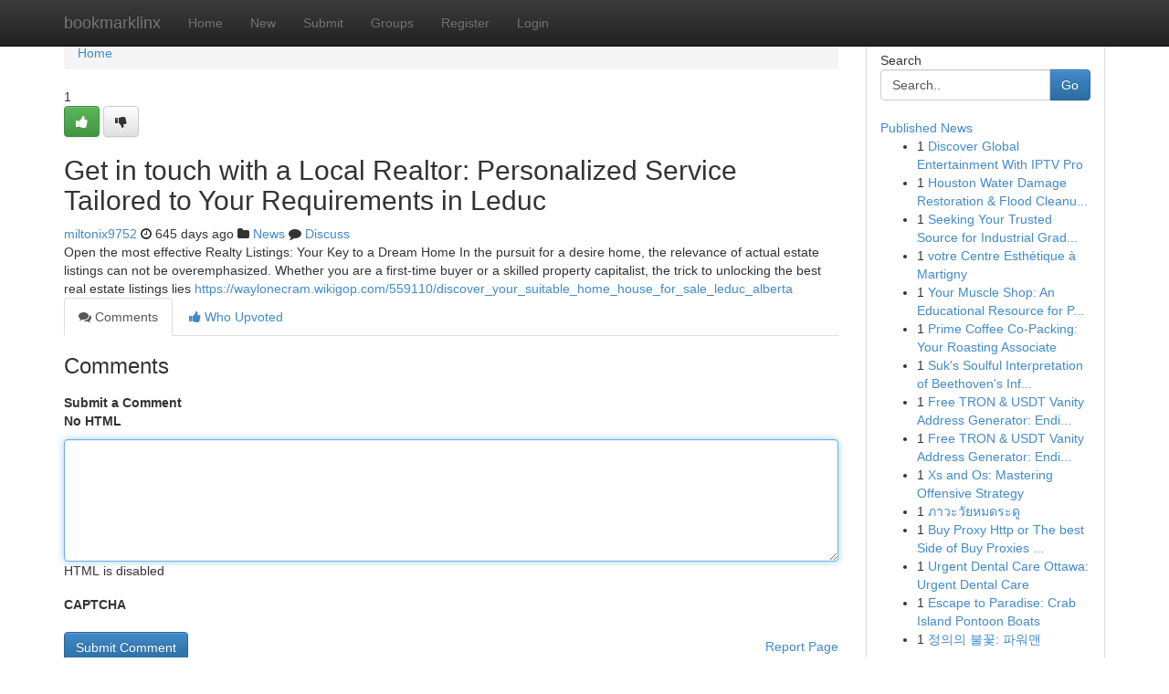

--- FILE ---
content_type: text/html; charset=UTF-8
request_url: https://bookmarklinx.com/story17147076/get-in-touch-with-a-local-realtor-personalized-service-tailored-to-your-requirements-in-leduc
body_size: 5210
content:
<!DOCTYPE html>
<html class="no-js" dir="ltr" xmlns="http://www.w3.org/1999/xhtml" xml:lang="en" lang="en"><head>

<meta http-equiv="Pragma" content="no-cache" />
<meta http-equiv="expires" content="0" />
<meta http-equiv="Content-Type" content="text/html; charset=UTF-8" />	
<title>Get in touch with a Local Realtor: Personalized Service Tailored to Your Requirements in Leduc</title>
<link rel="alternate" type="application/rss+xml" title="bookmarklinx.com &raquo; Feeds 1" href="/rssfeeds.php?p=1" />
<link rel="alternate" type="application/rss+xml" title="bookmarklinx.com &raquo; Feeds 2" href="/rssfeeds.php?p=2" />
<link rel="alternate" type="application/rss+xml" title="bookmarklinx.com &raquo; Feeds 3" href="/rssfeeds.php?p=3" />
<link rel="alternate" type="application/rss+xml" title="bookmarklinx.com &raquo; Feeds 4" href="/rssfeeds.php?p=4" />
<link rel="alternate" type="application/rss+xml" title="bookmarklinx.com &raquo; Feeds 5" href="/rssfeeds.php?p=5" />
<link rel="alternate" type="application/rss+xml" title="bookmarklinx.com &raquo; Feeds 6" href="/rssfeeds.php?p=6" />
<link rel="alternate" type="application/rss+xml" title="bookmarklinx.com &raquo; Feeds 7" href="/rssfeeds.php?p=7" />
<link rel="alternate" type="application/rss+xml" title="bookmarklinx.com &raquo; Feeds 8" href="/rssfeeds.php?p=8" />
<link rel="alternate" type="application/rss+xml" title="bookmarklinx.com &raquo; Feeds 9" href="/rssfeeds.php?p=9" />
<link rel="alternate" type="application/rss+xml" title="bookmarklinx.com &raquo; Feeds 10" href="/rssfeeds.php?p=10" />
<meta name="google-site-verification" content="m5VOPfs2gQQcZXCcEfUKlnQfx72o45pLcOl4sIFzzMQ" /><meta name="Language" content="en-us" />
<meta name="viewport" content="width=device-width, initial-scale=1.0">
<meta name="generator" content="Kliqqi" />

          <link rel="stylesheet" type="text/css" href="//netdna.bootstrapcdn.com/bootstrap/3.2.0/css/bootstrap.min.css">
             <link rel="stylesheet" type="text/css" href="https://cdnjs.cloudflare.com/ajax/libs/twitter-bootstrap/3.2.0/css/bootstrap-theme.css">
                <link rel="stylesheet" type="text/css" href="https://cdnjs.cloudflare.com/ajax/libs/font-awesome/4.1.0/css/font-awesome.min.css">
<link rel="stylesheet" type="text/css" href="/templates/bootstrap/css/style.css" media="screen" />

                         <script type="text/javascript" src="https://cdnjs.cloudflare.com/ajax/libs/modernizr/2.6.1/modernizr.min.js"></script>
<script type="text/javascript" src="https://cdnjs.cloudflare.com/ajax/libs/jquery/1.7.2/jquery.min.js"></script>
<style></style>
<link rel="alternate" type="application/rss+xml" title="RSS 2.0" href="/rss"/>
<link rel="icon" href="/favicon.ico" type="image/x-icon"/>
</head>

<body dir="ltr">

<header role="banner" class="navbar navbar-inverse navbar-fixed-top custom_header">
<div class="container">
<div class="navbar-header">
<button data-target=".bs-navbar-collapse" data-toggle="collapse" type="button" class="navbar-toggle">
    <span class="sr-only">Toggle navigation</span>
    <span class="fa fa-ellipsis-v" style="color:white"></span>
</button>
<a class="navbar-brand" href="/">bookmarklinx</a>	
</div>
<span style="display: none;"><a href="/forum">forum</a></span>
<nav role="navigation" class="collapse navbar-collapse bs-navbar-collapse">
<ul class="nav navbar-nav">
<li ><a href="/">Home</a></li>
<li ><a href="/new">New</a></li>
<li ><a href="/submit">Submit</a></li>
                    
<li ><a href="/groups"><span>Groups</span></a></li>
<li ><a href="/register"><span>Register</span></a></li>
<li ><a data-toggle="modal" href="#loginModal">Login</a></li>
</ul>
	

</nav>
</div>
</header>
<!-- START CATEGORIES -->
<div class="subnav" id="categories">
<div class="container">
<ul class="nav nav-pills"><li class="category_item"><a  href="/">Home</a></li></ul>
</div>
</div>
<!-- END CATEGORIES -->
	
<div class="container">
	<section id="maincontent"><div class="row"><div class="col-md-9">

<ul class="breadcrumb">
	<li><a href="/">Home</a></li>
</ul>

<div itemscope itemtype="http://schema.org/Article" class="stories" id="xnews-17147076" >


<div class="story_data">
<div class="votebox votebox-published">

<div itemprop="aggregateRating" itemscope itemtype="http://schema.org/AggregateRating" class="vote">
	<div itemprop="ratingCount" class="votenumber">1</div>
<div id="xvote-3" class="votebutton">
<!-- Already Voted -->
<a class="btn btn-default btn-success linkVote_3" href="/login" title=""><i class="fa fa-white fa-thumbs-up"></i></a>
<!-- Bury It -->
<a class="btn btn-default linkVote_3" href="/login"  title="" ><i class="fa fa-thumbs-down"></i></a>


</div>
</div>
</div>
<div class="title" id="title-3">
<span itemprop="name">

<h2 id="list_title"><span>Get in touch with a Local Realtor: Personalized Service Tailored to Your Requirements in Leduc</span></h2></span>	
<span class="subtext">

<span itemprop="author" itemscope itemtype="http://schema.org/Person">
<span itemprop="name">
<a href="/user/miltonix9752" rel="nofollow">miltonix9752</a> 
</span></span>
<i class="fa fa-clock-o"></i>
<span itemprop="datePublished">  645 days ago</span>

<script>
$(document).ready(function(){
    $("#list_title span").click(function(){
		window.open($("#siteurl").attr('href'), '', '');
    });
});
</script>

<i class="fa fa-folder"></i> 
<a href="/groups">News</a>

<span id="ls_comments_url-3">
	<i class="fa fa-comment"></i> <span id="linksummaryDiscuss"><a href="#discuss" class="comments">Discuss</a>&nbsp;</span>
</span> 





</div>
</div>
<span itemprop="articleBody">
<div class="storycontent">
	
<div class="news-body-text" id="ls_contents-3" dir="ltr">
Open the most effective Realty Listings: Your Key to a Dream Home In the pursuit for a desire home, the relevance of actual estate listings can not be overemphasized. Whether you are a first-time buyer or a skilled property capitalist, the trick to unlocking the best real estate listings lies <a id="siteurl" target="_blank" href="https://waylonecram.wikigop.com/559110/discover_your_suitable_home_house_for_sale_leduc_alberta">https://waylonecram.wikigop.com/559110/discover_your_suitable_home_house_for_sale_leduc_alberta</a><div class="clearboth"></div> 
</div>
</div><!-- /.storycontent -->
</span>
</div>

<ul class="nav nav-tabs" id="storytabs">
	<li class="active"><a data-toggle="tab" href="#comments"><i class="fa fa-comments"></i> Comments</a></li>
	<li><a data-toggle="tab" href="#who_voted"><i class="fa fa-thumbs-up"></i> Who Upvoted</a></li>
</ul>


<div id="tabbed" class="tab-content">

<div class="tab-pane fade active in" id="comments" >
<h3>Comments</h3>
<a name="comments" href="#comments"></a>
<ol class="media-list comment-list">

<a name="discuss"></a>
<form action="" method="post" id="thisform" name="mycomment_form">
<div class="form-horizontal">
<fieldset>
<div class="control-group">
<label for="fileInput" class="control-label">Submit a Comment</label>
<div class="controls">

<p class="help-inline"><strong>No HTML  </strong></p>
<textarea autofocus name="comment_content" id="comment_content" class="form-control comment-form" rows="6" /></textarea>
<p class="help-inline">HTML is disabled</p>
</div>
</div>


<script>
var ACPuzzleOptions = {
   theme :  "white",
   lang :  "en"
};
</script>

<div class="control-group">
	<label for="input01" class="control-label">CAPTCHA</label>
	<div class="controls">
	<div id="solvemedia_display">
	<script type="text/javascript" src="https://api.solvemedia.com/papi/challenge.script?k=1G9ho6tcbpytfUxJ0SlrSNt0MjjOB0l2"></script>

	<noscript>
	<iframe src="http://api.solvemedia.com/papi/challenge.noscript?k=1G9ho6tcbpytfUxJ0SlrSNt0MjjOB0l2" height="300" width="500" frameborder="0"></iframe><br/>
	<textarea name="adcopy_challenge" rows="3" cols="40"></textarea>
	<input type="hidden" name="adcopy_response" value="manual_challenge"/>
	</noscript>	
</div>
<br />
</div>
</div>

<div class="form-actions">
	<input type="hidden" name="process" value="newcomment" />
	<input type="hidden" name="randkey" value="75578554" />
	<input type="hidden" name="link_id" value="3" />
	<input type="hidden" name="user_id" value="2" />
	<input type="hidden" name="parrent_comment_id" value="0" />
	<input type="submit" name="submit" value="Submit Comment" class="btn btn-primary" />
	<a href="https://remove.backlinks.live" target="_blank" style="float:right; line-height: 32px;">Report Page</a>
</div>
</fieldset>
</div>
</form>
</ol>
</div>
	
<div class="tab-pane fade" id="who_voted">
<h3>Who Upvoted this Story</h3>
<div class="whovotedwrapper whoupvoted">
<ul>
<li>
<a href="/user/miltonix9752" rel="nofollow" title="miltonix9752" class="avatar-tooltip"><img src="/avatars/Avatar_100.png" alt="" align="top" title="" /></a>
</li>
</ul>
</div>
</div>
</div>
<!-- END CENTER CONTENT -->


</div>

<!-- START RIGHT COLUMN -->
<div class="col-md-3">
<div class="panel panel-default">
<div id="rightcol" class="panel-body">
<!-- START FIRST SIDEBAR -->

<!-- START SEARCH BOX -->
<script type="text/javascript">var some_search='Search..';</script>
<div class="search">
<div class="headline">
<div class="sectiontitle">Search</div>
</div>

<form action="/search" method="get" name="thisform-search" class="form-inline search-form" role="form" id="thisform-search" >

<div class="input-group">

<input type="text" class="form-control" tabindex="20" name="search" id="searchsite" value="Search.." onfocus="if(this.value == some_search) {this.value = '';}" onblur="if (this.value == '') {this.value = some_search;}"/>

<span class="input-group-btn">
<button type="submit" tabindex="21" class="btn btn-primary custom_nav_search_button" />Go</button>
</span>
</div>
</form>

<div style="clear:both;"></div>
<br />
</div>
<!-- END SEARCH BOX -->

<!-- START ABOUT BOX -->

	


<div class="headline">
<div class="sectiontitle"><a href="/">Published News</a></div>
</div>
<div class="boxcontent">
<ul class="sidebar-stories">

<li>
<span class="sidebar-vote-number">1</span>	<span class="sidebar-article"><a href="https://bookmarklinx.com/story21075263/discover-global-entertainment-with-iptv-pro" class="sidebar-title">Discover Global Entertainment With IPTV Pro</a></span>
</li>
<li>
<span class="sidebar-vote-number">1</span>	<span class="sidebar-article"><a href="https://bookmarklinx.com/story21075262/houston-water-damage-restoration-flood-cleanuphouston-water-damage-repair-flood-remediationhouston-flood-restoration-water-damage-services" class="sidebar-title">Houston Water Damage Restoration &amp; Flood Cleanu...</a></span>
</li>
<li>
<span class="sidebar-vote-number">1</span>	<span class="sidebar-article"><a href="https://bookmarklinx.com/story21075261/seeking-your-trusted-source-for-industrial-grade-industrial-chemicals" class="sidebar-title">Seeking Your Trusted Source for Industrial Grad...</a></span>
</li>
<li>
<span class="sidebar-vote-number">1</span>	<span class="sidebar-article"><a href="https://bookmarklinx.com/story21075260/votre-centre-esthétique-à-martigny" class="sidebar-title">votre Centre Esth&eacute;tique &agrave; Martigny </a></span>
</li>
<li>
<span class="sidebar-vote-number">1</span>	<span class="sidebar-article"><a href="https://bookmarklinx.com/story21075259/your-muscle-shop-an-educational-resource-for-performance-research-and-training-knowledge" class="sidebar-title">Your Muscle Shop: An Educational Resource for P...</a></span>
</li>
<li>
<span class="sidebar-vote-number">1</span>	<span class="sidebar-article"><a href="https://bookmarklinx.com/story21075258/prime-coffee-co-packing-your-roasting-associate" class="sidebar-title">Prime Coffee Co-Packing: Your Roasting Associate</a></span>
</li>
<li>
<span class="sidebar-vote-number">1</span>	<span class="sidebar-article"><a href="https://bookmarklinx.com/story21075257/suk-s-soulful-interpretation-of-beethoven-s-influence" class="sidebar-title">Suk&#039;s Soulful Interpretation of Beethoven&#039;s Inf...</a></span>
</li>
<li>
<span class="sidebar-vote-number">1</span>	<span class="sidebar-article"><a href="https://bookmarklinx.com/story21075256/free-tron-usdt-vanity-address-generator-ending-with-999999" class="sidebar-title">Free TRON &amp; USDT Vanity Address Generator: Endi...</a></span>
</li>
<li>
<span class="sidebar-vote-number">1</span>	<span class="sidebar-article"><a href="https://bookmarklinx.com/story21075255/free-tron-usdt-vanity-address-generator-ending-with-888888" class="sidebar-title">Free TRON &amp; USDT Vanity Address Generator: Endi...</a></span>
</li>
<li>
<span class="sidebar-vote-number">1</span>	<span class="sidebar-article"><a href="https://bookmarklinx.com/story21075254/xs-and-os-mastering-offensive-strategy" class="sidebar-title"> Xs and Os: Mastering Offensive Strategy  </a></span>
</li>
<li>
<span class="sidebar-vote-number">1</span>	<span class="sidebar-article"><a href="https://bookmarklinx.com/story21075253/ภาวะว-ยหมดระด" class="sidebar-title">ภาวะวัยหมดระดู</a></span>
</li>
<li>
<span class="sidebar-vote-number">1</span>	<span class="sidebar-article"><a href="https://bookmarklinx.com/story21075252/buy-proxy-http-or-the-best-side-of-buy-proxies-socks5-https-vuf-minagricultura-gov-co-lists-informacin-20servicios-20web-dispform-aspx-id-12241910" class="sidebar-title">Buy Proxy Http or The best Side of Buy Proxies ...</a></span>
</li>
<li>
<span class="sidebar-vote-number">1</span>	<span class="sidebar-article"><a href="https://bookmarklinx.com/story21075251/urgent-dental-care-ottawa-urgent-dental-care" class="sidebar-title">Urgent Dental Care Ottawa: Urgent Dental Care</a></span>
</li>
<li>
<span class="sidebar-vote-number">1</span>	<span class="sidebar-article"><a href="https://bookmarklinx.com/story21075250/escape-to-paradise-crab-island-pontoon-boats" class="sidebar-title">Escape to Paradise: Crab Island Pontoon Boats</a></span>
</li>
<li>
<span class="sidebar-vote-number">1</span>	<span class="sidebar-article"><a href="https://bookmarklinx.com/story21075249/정의의-불꽃-파워맨" class="sidebar-title">정의의 불꽃: 파워맨</a></span>
</li>

</ul>
</div>

<!-- END SECOND SIDEBAR -->
</div>
</div>
</div>
<!-- END RIGHT COLUMN -->
</div></section>
<hr>

<!--googleoff: all-->
<footer class="footer">
<div id="footer">
<span class="subtext"> Copyright &copy; 2026 | <a href="/search">Advanced Search</a> 
| <a href="/">Live</a>
| <a href="/">Tag Cloud</a>
| <a href="/">Top Users</a>
| Made with <a href="#" rel="nofollow" target="_blank">Kliqqi CMS</a> 
| <a href="/rssfeeds.php?p=1">All RSS Feeds</a> 
</span>
</div>
</footer>
<!--googleon: all-->


</div>
	
<!-- START UP/DOWN VOTING JAVASCRIPT -->
	
<script>
var my_base_url='http://bookmarklinx.com';
var my_kliqqi_base='';
var anonymous_vote = false;
var Voting_Method = '1';
var KLIQQI_Visual_Vote_Cast = "Voted";
var KLIQQI_Visual_Vote_Report = "Buried";
var KLIQQI_Visual_Vote_For_It = "Vote";
var KLIQQI_Visual_Comment_ThankYou_Rating = "Thank you for rating this comment.";


</script>
<!-- END UP/DOWN VOTING JAVASCRIPT -->


<script type="text/javascript" src="https://cdnjs.cloudflare.com/ajax/libs/jqueryui/1.8.23/jquery-ui.min.js"></script>
<link href="https://cdnjs.cloudflare.com/ajax/libs/jqueryui/1.8.23/themes/base/jquery-ui.css" media="all" rel="stylesheet" type="text/css" />




             <script type="text/javascript" src="https://cdnjs.cloudflare.com/ajax/libs/twitter-bootstrap/3.2.0/js/bootstrap.min.js"></script>

<!-- Login Modal -->
<div class="modal fade" id="loginModal" tabindex="-1" role="dialog">
<div class="modal-dialog">
<div class="modal-content">
<div class="modal-header">
<button type="button" class="close" data-dismiss="modal" aria-hidden="true">&times;</button>
<h4 class="modal-title">Login</h4>
</div>
<div class="modal-body">
<div class="control-group">
<form id="signin" action="/login?return=/story17147076/get-in-touch-with-a-local-realtor-personalized-service-tailored-to-your-requirements-in-leduc" method="post">

<div style="login_modal_username">
	<label for="username">Username/Email</label><input id="username" name="username" class="form-control" value="" title="username" tabindex="1" type="text">
</div>
<div class="login_modal_password">
	<label for="password">Password</label><input id="password" name="password" class="form-control" value="" title="password" tabindex="2" type="password">
</div>
<div class="login_modal_remember">
<div class="login_modal_remember_checkbox">
	<input id="remember" style="float:left;margin-right:5px;" name="persistent" value="1" tabindex="3" type="checkbox">
</div>
<div class="login_modal_remember_label">
	<label for="remember" style="">Remember</label>
</div>
<div style="clear:both;"></div>
</div>
<div class="login_modal_login">
	<input type="hidden" name="processlogin" value="1"/>
	<input type="hidden" name="return" value=""/>
	<input class="btn btn-primary col-md-12" id="signin_submit" value="Sign In" tabindex="4" type="submit">
</div>
    
<hr class="soften" id="login_modal_spacer" />
	<div class="login_modal_forgot"><a class="btn btn-default col-md-12" id="forgot_password_link" href="/login">Forgotten Password?</a></div>
	<div class="clearboth"></div>
</form>
</div>
</div>
</div>
</div>
</div>

<script>$('.avatar-tooltip').tooltip()</script>
<script defer src="https://static.cloudflareinsights.com/beacon.min.js/vcd15cbe7772f49c399c6a5babf22c1241717689176015" integrity="sha512-ZpsOmlRQV6y907TI0dKBHq9Md29nnaEIPlkf84rnaERnq6zvWvPUqr2ft8M1aS28oN72PdrCzSjY4U6VaAw1EQ==" data-cf-beacon='{"version":"2024.11.0","token":"94e39e3286504cb79ab117e0cc04ab77","r":1,"server_timing":{"name":{"cfCacheStatus":true,"cfEdge":true,"cfExtPri":true,"cfL4":true,"cfOrigin":true,"cfSpeedBrain":true},"location_startswith":null}}' crossorigin="anonymous"></script>
</body>
</html>
